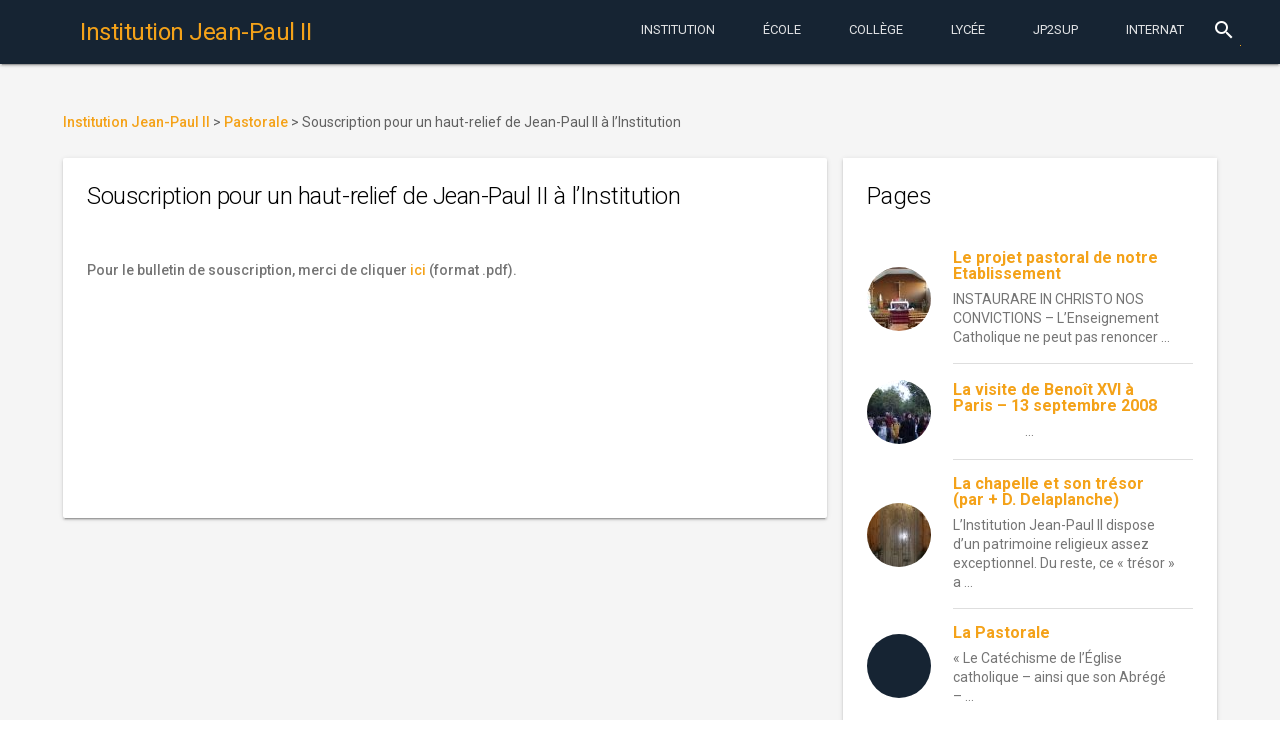

--- FILE ---
content_type: text/html; charset=UTF-8
request_url: https://www.institutionjeanpaul2.fr/pastorale/souscription-pour-un-haut-relief-de-jean-paul-ii-a-linstitution/
body_size: 13923
content:
<!DOCTYPE html>
<html lang="fr-FR"
	prefix="og: https://ogp.me/ns#"  class="no-js">
    <head>
        <meta charset="UTF-8">
        <meta http-equiv="X-UA-Compatible" content="IE=edge">
        <meta name="viewport" content="width=device-width, initial-scale=1.0, maximum-scale=1.0, user-scalable=0">
        <meta name="theme-color" content="#162433">
        <meta name="msapplication-navbutton-color" content="#162433">
        <meta name="apple-mobile-web-app-status-bar-style" content="#162433">
        <link rel="icon" href="/wp-content/themes/jp2mdl/img/favicon.ico" type="image/x-icon">
        <link rel="profile" href="http://gmpg.org/xfn/11">
                <link rel="stylesheet" href="//fonts.googleapis.com/css?family=Roboto:300,400,500,700" type="text/css">
        <link rel="stylesheet" href="//fonts.googleapis.com/icon?family=Material+Icons">
        <script defer src="//code.getmdl.io/1.1.3/material.min.js"></script>
        <script>(function(html){html.className = html.className.replace(/\bno-js\b/,'js')})(document.documentElement);</script>
<title>Souscription pour un haut-relief de Jean-Paul II à l’Institution | Institution Jean-Paul II</title>

		<!-- All in One SEO 4.1.1.2 -->
		<link rel="canonical" href="https://www.institutionjeanpaul2.fr/pastorale/souscription-pour-un-haut-relief-de-jean-paul-ii-a-linstitution/" />
		<meta property="og:site_name" content="Institution Jean-Paul II | Institution Catholique privée Jean-Paul II à Rouen. Maternelle-École-College-Lycée. Choisir la confiance." />
		<meta property="og:type" content="article" />
		<meta property="og:title" content="Souscription pour un haut-relief de Jean-Paul II à l’Institution | Institution Jean-Paul II" />
		<meta property="og:url" content="https://www.institutionjeanpaul2.fr/pastorale/souscription-pour-un-haut-relief-de-jean-paul-ii-a-linstitution/" />
		<meta property="article:published_time" content="2016-08-27T08:25:15Z" />
		<meta property="article:modified_time" content="2016-09-14T23:02:23Z" />
		<meta name="twitter:card" content="summary" />
		<meta name="twitter:domain" content="www.institutionjeanpaul2.fr" />
		<meta name="twitter:title" content="Souscription pour un haut-relief de Jean-Paul II à l’Institution | Institution Jean-Paul II" />
		<script type="application/ld+json" class="aioseo-schema">
			{"@context":"https:\/\/schema.org","@graph":[{"@type":"WebSite","@id":"https:\/\/www.institutionjeanpaul2.fr\/#website","url":"https:\/\/www.institutionjeanpaul2.fr\/","name":"Institution Jean-Paul II","description":"Institution Catholique priv\u00e9e Jean-Paul II \u00e0 Rouen. Maternelle-\u00c9cole-College-Lyc\u00e9e. Choisir la confiance.","publisher":{"@id":"https:\/\/www.institutionjeanpaul2.fr\/#organization"}},{"@type":"Organization","@id":"https:\/\/www.institutionjeanpaul2.fr\/#organization","name":"Institution Jean-Paul II","url":"https:\/\/www.institutionjeanpaul2.fr\/"},{"@type":"BreadcrumbList","@id":"https:\/\/www.institutionjeanpaul2.fr\/pastorale\/souscription-pour-un-haut-relief-de-jean-paul-ii-a-linstitution\/#breadcrumblist","itemListElement":[{"@type":"ListItem","@id":"https:\/\/www.institutionjeanpaul2.fr\/#listItem","position":"1","item":{"@id":"https:\/\/www.institutionjeanpaul2.fr\/#item","name":"Accueil","description":"Institution Catholique priv\u00e9e Jean-Paul II \u00e0 Rouen. Maternelle-\u00c9cole-College-Lyc\u00e9e. Choisir la confiance.","url":"https:\/\/www.institutionjeanpaul2.fr\/"},"nextItem":"https:\/\/www.institutionjeanpaul2.fr\/pastorale\/#listItem"},{"@type":"ListItem","@id":"https:\/\/www.institutionjeanpaul2.fr\/pastorale\/#listItem","position":"2","item":{"@id":"https:\/\/www.institutionjeanpaul2.fr\/pastorale\/#item","name":"Pastorale","url":"https:\/\/www.institutionjeanpaul2.fr\/pastorale\/"},"nextItem":"https:\/\/www.institutionjeanpaul2.fr\/pastorale\/souscription-pour-un-haut-relief-de-jean-paul-ii-a-linstitution\/#listItem","previousItem":"https:\/\/www.institutionjeanpaul2.fr\/#listItem"},{"@type":"ListItem","@id":"https:\/\/www.institutionjeanpaul2.fr\/pastorale\/souscription-pour-un-haut-relief-de-jean-paul-ii-a-linstitution\/#listItem","position":"3","item":{"@id":"https:\/\/www.institutionjeanpaul2.fr\/pastorale\/souscription-pour-un-haut-relief-de-jean-paul-ii-a-linstitution\/#item","name":"Souscription pour un haut-relief de Jean-Paul II \u00e0 l'Institution","url":"https:\/\/www.institutionjeanpaul2.fr\/pastorale\/souscription-pour-un-haut-relief-de-jean-paul-ii-a-linstitution\/"},"previousItem":"https:\/\/www.institutionjeanpaul2.fr\/pastorale\/#listItem"}]},{"@type":"WebPage","@id":"https:\/\/www.institutionjeanpaul2.fr\/pastorale\/souscription-pour-un-haut-relief-de-jean-paul-ii-a-linstitution\/#webpage","url":"https:\/\/www.institutionjeanpaul2.fr\/pastorale\/souscription-pour-un-haut-relief-de-jean-paul-ii-a-linstitution\/","name":"Souscription pour un haut-relief de Jean-Paul II \u00e0 l\u2019Institution | Institution Jean-Paul II","inLanguage":"fr-FR","isPartOf":{"@id":"https:\/\/www.institutionjeanpaul2.fr\/#website"},"breadcrumb":{"@id":"https:\/\/www.institutionjeanpaul2.fr\/pastorale\/souscription-pour-un-haut-relief-de-jean-paul-ii-a-linstitution\/#breadcrumblist"},"datePublished":"2016-08-27T08:25:15+02:00","dateModified":"2016-09-14T23:02:23+02:00"}]}
		</script>
		<!-- All in One SEO -->

<link rel='dns-prefetch' href='//fonts.googleapis.com' />
<link rel='dns-prefetch' href='//s.w.org' />
<link rel="alternate" type="application/rss+xml" title="Institution Jean-Paul II &raquo; Flux" href="https://www.institutionjeanpaul2.fr/feed/" />
<link rel="alternate" type="application/rss+xml" title="Institution Jean-Paul II &raquo; Flux des commentaires" href="https://www.institutionjeanpaul2.fr/comments/feed/" />
<link rel="alternate" type="text/calendar" title="Institution Jean-Paul II &raquo; Flux iCal" href="https://www.institutionjeanpaul2.fr/evenements/?ical=1" />
		<!-- This site uses the Google Analytics by ExactMetrics plugin v6.7.0 - Using Analytics tracking - https://www.exactmetrics.com/ -->
		<!-- Note: ExactMetrics is not currently configured on this site. The site owner needs to authenticate with Google Analytics in the ExactMetrics settings panel. -->
					<!-- No UA code set -->
				<!-- / Google Analytics by ExactMetrics -->
				<script type="text/javascript">
			window._wpemojiSettings = {"baseUrl":"https:\/\/s.w.org\/images\/core\/emoji\/13.0.1\/72x72\/","ext":".png","svgUrl":"https:\/\/s.w.org\/images\/core\/emoji\/13.0.1\/svg\/","svgExt":".svg","source":{"concatemoji":"https:\/\/www.institutionjeanpaul2.fr\/wp-includes\/js\/wp-emoji-release.min.js?ver=5.7.14"}};
			!function(e,a,t){var n,r,o,i=a.createElement("canvas"),p=i.getContext&&i.getContext("2d");function s(e,t){var a=String.fromCharCode;p.clearRect(0,0,i.width,i.height),p.fillText(a.apply(this,e),0,0);e=i.toDataURL();return p.clearRect(0,0,i.width,i.height),p.fillText(a.apply(this,t),0,0),e===i.toDataURL()}function c(e){var t=a.createElement("script");t.src=e,t.defer=t.type="text/javascript",a.getElementsByTagName("head")[0].appendChild(t)}for(o=Array("flag","emoji"),t.supports={everything:!0,everythingExceptFlag:!0},r=0;r<o.length;r++)t.supports[o[r]]=function(e){if(!p||!p.fillText)return!1;switch(p.textBaseline="top",p.font="600 32px Arial",e){case"flag":return s([127987,65039,8205,9895,65039],[127987,65039,8203,9895,65039])?!1:!s([55356,56826,55356,56819],[55356,56826,8203,55356,56819])&&!s([55356,57332,56128,56423,56128,56418,56128,56421,56128,56430,56128,56423,56128,56447],[55356,57332,8203,56128,56423,8203,56128,56418,8203,56128,56421,8203,56128,56430,8203,56128,56423,8203,56128,56447]);case"emoji":return!s([55357,56424,8205,55356,57212],[55357,56424,8203,55356,57212])}return!1}(o[r]),t.supports.everything=t.supports.everything&&t.supports[o[r]],"flag"!==o[r]&&(t.supports.everythingExceptFlag=t.supports.everythingExceptFlag&&t.supports[o[r]]);t.supports.everythingExceptFlag=t.supports.everythingExceptFlag&&!t.supports.flag,t.DOMReady=!1,t.readyCallback=function(){t.DOMReady=!0},t.supports.everything||(n=function(){t.readyCallback()},a.addEventListener?(a.addEventListener("DOMContentLoaded",n,!1),e.addEventListener("load",n,!1)):(e.attachEvent("onload",n),a.attachEvent("onreadystatechange",function(){"complete"===a.readyState&&t.readyCallback()})),(n=t.source||{}).concatemoji?c(n.concatemoji):n.wpemoji&&n.twemoji&&(c(n.twemoji),c(n.wpemoji)))}(window,document,window._wpemojiSettings);
		</script>
		<style type="text/css">
img.wp-smiley,
img.emoji {
	display: inline !important;
	border: none !important;
	box-shadow: none !important;
	height: 1em !important;
	width: 1em !important;
	margin: 0 .07em !important;
	vertical-align: -0.1em !important;
	background: none !important;
	padding: 0 !important;
}
</style>
	<link rel='stylesheet' id='wp-block-library-css'  href='https://www.institutionjeanpaul2.fr/wp-includes/css/dist/block-library/style.min.css?ver=5.7.14' type='text/css' media='all' />
<style id='wp-block-library-inline-css' type='text/css'>
.has-text-align-justify{text-align:justify;}
</style>
<link rel='stylesheet' id='wp-childpages-css'  href='https://www.institutionjeanpaul2.fr/wp-content/plugins/childpages/public/css/wp-childpages-public.css?ver=1.0.0' type='text/css' media='all' />
<link rel='stylesheet' id='wordpress-popular-posts-css-css'  href='https://www.institutionjeanpaul2.fr/wp-content/plugins/wordpress-popular-posts/public/css/wpp.css?ver=4.2.2' type='text/css' media='all' />
<link rel='stylesheet' id='twentysixteen-fonts-css'  href='https://fonts.googleapis.com/css?family=Merriweather%3A400%2C700%2C900%2C400italic%2C700italic%2C900italic%7CMontserrat%3A400%2C700%7CInconsolata%3A400&#038;subset=latin%2Clatin-ext' type='text/css' media='all' />
<link rel='stylesheet' id='genericons-css'  href='https://www.institutionjeanpaul2.fr/wp-content/plugins/jetpack/_inc/genericons/genericons/genericons.css?ver=3.1' type='text/css' media='all' />
<link rel='stylesheet' id='twentysixteen-style-css'  href='https://www.institutionjeanpaul2.fr/wp-content/themes/jp2mdl/style.css?ver=5.7.14' type='text/css' media='all' />
<!--[if lt IE 10]>
<link rel='stylesheet' id='twentysixteen-ie-css'  href='https://www.institutionjeanpaul2.fr/wp-content/themes/jp2mdl/css/ie.css?ver=20150930' type='text/css' media='all' />
<![endif]-->
<!--[if lt IE 9]>
<link rel='stylesheet' id='twentysixteen-ie8-css'  href='https://www.institutionjeanpaul2.fr/wp-content/themes/jp2mdl/css/ie8.css?ver=20151230' type='text/css' media='all' />
<![endif]-->
<!--[if lt IE 8]>
<link rel='stylesheet' id='twentysixteen-ie7-css'  href='https://www.institutionjeanpaul2.fr/wp-content/themes/jp2mdl/css/ie7.css?ver=20150930' type='text/css' media='all' />
<![endif]-->
<link rel='stylesheet' id='jetpack_css-css'  href='https://www.institutionjeanpaul2.fr/wp-content/plugins/jetpack/css/jetpack.css?ver=9.7.3' type='text/css' media='all' />
<script type='text/javascript' src='https://www.institutionjeanpaul2.fr/wp-includes/js/jquery/jquery.min.js?ver=3.5.1' id='jquery-core-js'></script>
<script type='text/javascript' src='https://www.institutionjeanpaul2.fr/wp-includes/js/jquery/jquery-migrate.min.js?ver=3.3.2' id='jquery-migrate-js'></script>
<script type='text/javascript' src='https://www.institutionjeanpaul2.fr/wp-content/plugins/childpages/public/js/wp-childpages-public.js?ver=1.0.0' id='wp-childpages-js'></script>
<script type='text/javascript' id='wpp-js-js-extra'>
/* <![CDATA[ */
var wpp_params = {"sampling_active":"0","sampling_rate":"100","ajax_url":"https:\/\/www.institutionjeanpaul2.fr\/wp-json\/wordpress-popular-posts\/v1\/popular-posts\/","ID":"3923","token":"d0ce5bf581","debug":""};
/* ]]> */
</script>
<script type='text/javascript' src='https://www.institutionjeanpaul2.fr/wp-content/plugins/wordpress-popular-posts/public/js/wpp-4.2.0.min.js?ver=4.2.2' id='wpp-js-js'></script>
<!--[if lt IE 9]>
<script type='text/javascript' src='https://www.institutionjeanpaul2.fr/wp-content/themes/jp2mdl/js/html5.js?ver=3.7.3' id='twentysixteen-html5-js'></script>
<![endif]-->
<link rel="https://api.w.org/" href="https://www.institutionjeanpaul2.fr/wp-json/" /><link rel="alternate" type="application/json" href="https://www.institutionjeanpaul2.fr/wp-json/wp/v2/pages/3923" /><link rel="EditURI" type="application/rsd+xml" title="RSD" href="https://www.institutionjeanpaul2.fr/xmlrpc.php?rsd" />
<link rel="wlwmanifest" type="application/wlwmanifest+xml" href="https://www.institutionjeanpaul2.fr/wp-includes/wlwmanifest.xml" /> 
<meta name="generator" content="WordPress 5.7.14" />
<link rel='shortlink' href='https://www.institutionjeanpaul2.fr/?p=3923' />
<link rel="alternate" type="application/json+oembed" href="https://www.institutionjeanpaul2.fr/wp-json/oembed/1.0/embed?url=https%3A%2F%2Fwww.institutionjeanpaul2.fr%2Fpastorale%2Fsouscription-pour-un-haut-relief-de-jean-paul-ii-a-linstitution%2F" />
<link rel="alternate" type="text/xml+oembed" href="https://www.institutionjeanpaul2.fr/wp-json/oembed/1.0/embed?url=https%3A%2F%2Fwww.institutionjeanpaul2.fr%2Fpastorale%2Fsouscription-pour-un-haut-relief-de-jean-paul-ii-a-linstitution%2F&#038;format=xml" />
<meta name="tec-api-version" content="v1"><meta name="tec-api-origin" content="https://www.institutionjeanpaul2.fr"><link rel="https://theeventscalendar.com/" href="https://www.institutionjeanpaul2.fr/wp-json/tribe/events/v1/" /><style type='text/css'>img#wpstats{display:none}</style>
		        <link rel="stylesheet" href="/wp-content/themes/jp2mdl/css/material.min.css" />
        <link rel="stylesheet" href="/wp-content/themes/jp2mdl/css/swiper.min.css" />
        <link rel="stylesheet" href="/wp-content/themes/jp2mdl/css/jp2mdl.css" />
    </head>
    <body class="page-template-default page page-id-3923 page-child parent-pageid-3906 tribe-no-js group-blog">
        <div class="mdl-layout mdl-js-layout mdl-layout--fixed-header mdl-color--grey-100 mdl-color-text--grey-700">
            <header id="header" role="banner" class="mdl-layout__header">
                <div class="mdl-layout__header-row">
                    <!-- Title -->
                    <span class="mdl-layout-title">
                        <a href="https://www.institutionjeanpaul2.fr/" rel="home">
                            <h1>Institution Jean-Paul II</h1>
                        </a>
                    </span>
                    <div class="mdl-layout-spacer"></div>
                    <nav class="mdl-navigation mdl-layout--large-screen-only">
                    <a class="mdl-navigation__link mdl-typography--text-uppercase menu-item menu-item-type-post_type menu-item-object-page" href="https://www.institutionjeanpaul2.fr/notre-projet-educatif/">Institution</a></li>
<a class="mdl-navigation__link mdl-typography--text-uppercase menu-item menu-item-type-post_type menu-item-object-page" href="https://www.institutionjeanpaul2.fr/maternelle-elementaire/">École</a></li>
<a class="mdl-navigation__link mdl-typography--text-uppercase menu-item menu-item-type-post_type menu-item-object-page" href="https://www.institutionjeanpaul2.fr/college/">Collège</a></li>
<a class="mdl-navigation__link mdl-typography--text-uppercase menu-item menu-item-type-post_type menu-item-object-page" href="https://www.institutionjeanpaul2.fr/lycee/">Lycée</a></li>
<a class="mdl-navigation__link mdl-typography--text-uppercase menu-item menu-item-type-post_type menu-item-object-page" href="https://www.institutionjeanpaul2.fr/jp2sup-bts-classes-preparatoires/">JP2Sup</a></li>
<a class="mdl-navigation__link mdl-typography--text-uppercase menu-item menu-item-type-post_type menu-item-object-page" href="https://www.institutionjeanpaul2.fr/internat/">Internat</a></li>
                    </nav>
                    <div class="mdl-textfield mdl-js-textfield mdl-textfield--expandable mdl-textfield--floating-label mdl-textfield--align-right mdl-layout--large-screen-only">
                        <form action="/">
                            <label class="mdl-button mdl-js-button mdl-button--icon" for="waterfall-exp">
                                <i class="material-icons">search</i>
                            </label>
                            <div class="mdl-textfield__expandable-holder">
                                <input class="mdl-textfield__input" type="text" name="s" id="waterfall-exp">
                            </div>
                        </form>
                    </div>
                </div>
            </header>
            <div class="mdl-layout__drawer">
                <span class="mdl-layout-title"><a href="https://www.institutionjeanpaul2.fr/" rel="home">Institution Jean-Paul II</a></span>
                <nav class="mdl-navigation">
                    <li id="menu-item-4230" class="menu-item menu-item-type-post_type menu-item-object-page menu-item-has-children menu-item-4230"><a href="https://www.institutionjeanpaul2.fr/notre-projet-educatif/">Institution<i class="material-icons">keyboard_arrow_left</i></a>
<ul class="sub-menu">
	<li id="menu-item-4313" class="menu-item menu-item-type-post_type menu-item-object-page menu-item-4313"><a href="https://www.institutionjeanpaul2.fr/inscriptions/">Inscriptions</a></li>
	<li id="menu-item-4314" class="menu-item menu-item-type-post_type menu-item-object-page menu-item-4314"><a href="https://www.institutionjeanpaul2.fr/a-qui-sadresser/">A qui s’adresser ?</a></li>
	<li id="menu-item-4321" class="menu-item menu-item-type-post_type menu-item-object-page menu-item-4321"><a href="https://www.institutionjeanpaul2.fr/restauration/">Restauration</a></li>
	<li id="menu-item-4322" class="menu-item menu-item-type-post_type menu-item-object-page menu-item-4322"><a href="https://www.institutionjeanpaul2.fr/menus-de-la-semaine/">Menus de la semaine</a></li>
	<li id="menu-item-4328" class="menu-item menu-item-type-post_type menu-item-object-page menu-item-4328"><a href="https://www.institutionjeanpaul2.fr/a-p-e-l/">A.P.E.L. Jean-Paul II</a></li>
	<li id="menu-item-4327" class="menu-item menu-item-type-post_type menu-item-object-page menu-item-4327"><a href="https://www.institutionjeanpaul2.fr/o-g-e-c/">O.G.E.C.</a></li>
	<li id="menu-item-4323" class="menu-item menu-item-type-post_type menu-item-object-page current-page-ancestor menu-item-4323"><a href="https://www.institutionjeanpaul2.fr/pastorale/">Pastorale</a></li>
	<li id="menu-item-4315" class="menu-item menu-item-type-post_type menu-item-object-page menu-item-4315"><a href="https://www.institutionjeanpaul2.fr/organigramme/">Professeurs et Membres du Personnel 2023-2024</a></li>
	<li id="menu-item-4316" class="menu-item menu-item-type-post_type menu-item-object-page menu-item-4316"><a href="https://www.institutionjeanpaul2.fr/espace-scolinfo/">Espace EcoleDirecte</a></li>
	<li id="menu-item-4317" class="menu-item menu-item-type-post_type menu-item-object-page menu-item-4317"><a href="https://www.institutionjeanpaul2.fr/calendrier/">Calendrier Général</a></li>
	<li id="menu-item-4318" class="menu-item menu-item-type-post_type menu-item-object-page menu-item-4318"><a href="https://www.institutionjeanpaul2.fr/espace-professeurs/">Espace Professeurs</a></li>
	<li id="menu-item-4319" class="menu-item menu-item-type-post_type menu-item-object-page menu-item-4319"><a href="https://www.institutionjeanpaul2.fr/espace-tice/">Espace TICE</a></li>
	<li id="menu-item-4320" class="menu-item menu-item-type-post_type menu-item-object-page menu-item-4320"><a href="https://www.institutionjeanpaul2.fr/tutoriels/">Tutoriels</a></li>
	<li id="menu-item-4324" class="menu-item menu-item-type-post_type menu-item-object-page menu-item-4324"><a href="https://www.institutionjeanpaul2.fr/ouverture-a-linternational/">Ouverture à l’International</a></li>
	<li id="menu-item-4325" class="menu-item menu-item-type-post_type menu-item-object-page menu-item-4325"><a href="https://www.institutionjeanpaul2.fr/lechiquier-de-jean-paul-ii/">L’Echiquier de Jean-Paul II</a></li>
	<li id="menu-item-4329" class="menu-item menu-item-type-post_type menu-item-object-page menu-item-4329"><a href="https://www.institutionjeanpaul2.fr/anciens-eleves-de-jp2/">Anciens élèves de JP2</a></li>
	<li id="menu-item-4330" class="menu-item menu-item-type-post_type menu-item-object-page menu-item-4330"><a href="https://www.institutionjeanpaul2.fr/anciens-eleves-de-jl/">Anciens élèves de JL</a></li>
</ul>
</li>
<li id="menu-item-4231" class="menu-item menu-item-type-post_type menu-item-object-page menu-item-has-children menu-item-4231"><a href="https://www.institutionjeanpaul2.fr/maternelle-elementaire/">École<i class="material-icons">keyboard_arrow_left</i></a>
<ul class="sub-menu">
	<li id="menu-item-4236" class="menu-item menu-item-type-post_type menu-item-object-page menu-item-4236"><a href="https://www.institutionjeanpaul2.fr/maternelle-elementaire/reglement-interieur-de-lecole/">Règlement Intérieur de l’Ecole</a></li>
	<li id="menu-item-4239" class="menu-item menu-item-type-post_type menu-item-object-page menu-item-4239"><a href="https://www.institutionjeanpaul2.fr/maternelle-elementaire/de-la-maternelle-a-la-sixieme-du-bcd-au-cdi/">De la Maternelle à la Sixième : de la BCD au CDI !</a></li>
	<li id="menu-item-4238" class="menu-item menu-item-type-post_type menu-item-object-page menu-item-4238"><a href="https://www.institutionjeanpaul2.fr/maternelle-elementaire/la-tutelle-des-soeurs-du-sacre-coeur-de-jesus-de-saint-aubin-les-elbeuf/">La Tutelle des Soeurs du Sacré-Coeur de Jésus de Saint-Aubin-lès-Elbeuf</a></li>
	<li id="menu-item-4237" class="menu-item menu-item-type-post_type menu-item-object-page menu-item-4237"><a href="https://www.institutionjeanpaul2.fr/maternelle-elementaire/inauguration-de-lespace-mere-saint-joseph-21-sept-2010/">Inauguration de l’Espace Mère Saint-Joseph 21 sept. 2010</a></li>
</ul>
</li>
<li id="menu-item-4232" class="menu-item menu-item-type-post_type menu-item-object-page menu-item-has-children menu-item-4232"><a href="https://www.institutionjeanpaul2.fr/college/">Collège<i class="material-icons">keyboard_arrow_left</i></a>
<ul class="sub-menu">
	<li id="menu-item-4290" class="menu-item menu-item-type-post_type menu-item-object-page menu-item-4290"><a href="https://www.institutionjeanpaul2.fr/college/liste-des-fournitures-scolaires-pour-septembre-2016/">Liste des FOURNITURES SCOLAIRES pour septembre 2025</a></li>
	<li id="menu-item-4291" class="menu-item menu-item-type-post_type menu-item-object-page menu-item-4291"><a href="https://www.institutionjeanpaul2.fr/college/le-c-d-i-de-linstitution/">Le C.D.I. de l’Institution</a></li>
	<li id="menu-item-4294" class="menu-item menu-item-type-post_type menu-item-object-page menu-item-4294"><a href="https://www.institutionjeanpaul2.fr/college/la-classe-de-neige-en-quatrieme/">La Classe de Neige 2026 en Quatrième</a></li>
	<li id="menu-item-4295" class="menu-item menu-item-type-post_type menu-item-object-page menu-item-4295"><a href="https://www.institutionjeanpaul2.fr/college/apres-la-troisieme-le-diaporama-en-ligne/">Après la Troisième : le DIAPORAMA en ligne</a></li>
	<li id="menu-item-4297" class="menu-item menu-item-type-post_type menu-item-object-page menu-item-4297"><a href="https://www.institutionjeanpaul2.fr/college/livret-de-stage-eleves-de-troisieme/">Livret de Stage – Elèves de Troisième</a></li>
	<li id="menu-item-4296" class="menu-item menu-item-type-post_type menu-item-object-page menu-item-4296"><a href="https://www.institutionjeanpaul2.fr/college/les-resultats-au-brevet-des-colleges/">Les Résultats au Brevet des Collèges, DNB Pro et CFG</a></li>
	<li id="menu-item-4298" class="menu-item menu-item-type-post_type menu-item-object-page menu-item-4298"><a href="https://www.institutionjeanpaul2.fr/college/simulation-individuelle-pour-lobtention-du-dnb/">Simulation individuelle pour l&rsquo;obtention du DNB</a></li>
	<li id="menu-item-4299" class="menu-item menu-item-type-post_type menu-item-object-page menu-item-4299"><a href="https://www.institutionjeanpaul2.fr/college/la-classe-de-sixieme/">La classe de SIXIEME</a></li>
	<li id="menu-item-4300" class="menu-item menu-item-type-post_type menu-item-object-page menu-item-4300"><a href="https://www.institutionjeanpaul2.fr/college/les-mardis-des-sixiemes/">Les Mardis des Sixièmes</a></li>
	<li id="menu-item-4301" class="menu-item menu-item-type-post_type menu-item-object-page menu-item-4301"><a href="https://www.institutionjeanpaul2.fr/college/la-classe-de-cinquieme/">La classe de CINQUIEME</a></li>
	<li id="menu-item-4303" class="menu-item menu-item-type-post_type menu-item-object-page menu-item-4303"><a href="https://www.institutionjeanpaul2.fr/college/la-classe-de-quatrieme/">La classe de QUATRIEME</a></li>
	<li id="menu-item-4302" class="menu-item menu-item-type-post_type menu-item-object-page menu-item-4302"><a href="https://www.institutionjeanpaul2.fr/college/la-classe-de-troisieme/">La classe de TROISIEME</a></li>
	<li id="menu-item-4304" class="menu-item menu-item-type-post_type menu-item-object-page menu-item-4304"><a href="https://www.institutionjeanpaul2.fr/college/la-segpa/">La SEGPA</a></li>
	<li id="menu-item-4305" class="menu-item menu-item-type-post_type menu-item-object-page menu-item-4305"><a href="https://www.institutionjeanpaul2.fr/college/certificat-medical-daptitude-partielle-ou-dinaptitude-totale-a-la-pratique-de-leps/">Certificat médical d’aptitude partielle ou d’inaptitude totale à la pratique de l’EPS</a></li>
	<li id="menu-item-4306" class="menu-item menu-item-type-post_type menu-item-object-page menu-item-4306"><a href="https://www.institutionjeanpaul2.fr/college/reglement-interieur-du-college/">Règlement Intérieur du COLLEGE</a></li>
	<li id="menu-item-4307" class="menu-item menu-item-type-post_type menu-item-object-page menu-item-4307"><a href="https://www.institutionjeanpaul2.fr/college/le-secourisme-en-troisieme/">Le Secourisme en Troisième</a></li>
	<li id="menu-item-4309" class="menu-item menu-item-type-post_type menu-item-object-page menu-item-4309"><a href="https://www.institutionjeanpaul2.fr/college/lassociation-sportive/">L’Association Sportive</a></li>
	<li id="menu-item-4310" class="menu-item menu-item-type-post_type menu-item-object-page menu-item-4310"><a href="https://www.institutionjeanpaul2.fr/college/lespace-sixiemes/">L’Espace Sixièmes</a></li>
	<li id="menu-item-4311" class="menu-item menu-item-type-post_type menu-item-object-page menu-item-4311"><a href="https://www.institutionjeanpaul2.fr/college/les-e-i-p-enfants-intellectuellement-precoces/">Les E.I.P. (Enfants Intellectuellement Précoces)</a></li>
	<li id="menu-item-4312" class="menu-item menu-item-type-post_type menu-item-object-page menu-item-4312"><a href="https://www.institutionjeanpaul2.fr/college/concours-de-la-resistance-et-de-la-deportation/">Concours de la Résistance et de la Déportation</a></li>
</ul>
</li>
<li id="menu-item-4233" class="menu-item menu-item-type-post_type menu-item-object-page menu-item-has-children menu-item-4233"><a href="https://www.institutionjeanpaul2.fr/lycee/">Lycée<i class="material-icons">keyboard_arrow_left</i></a>
<ul class="sub-menu">
	<li id="menu-item-4259" class="menu-item menu-item-type-post_type menu-item-object-page menu-item-4259"><a href="https://www.institutionjeanpaul2.fr/lycee/resultats-au-baccalaureat/">Résultats au Baccalauréat</a></li>
	<li id="menu-item-11165" class="menu-item menu-item-type-post_type menu-item-object-page menu-item-11165"><a href="https://www.institutionjeanpaul2.fr/lycee/liste-des-manuels-au-lycee-rentree-sept-2016/">Liste des MANUELS au Lycée – Rentrée sept. 2018</a></li>
	<li id="menu-item-4261" class="menu-item menu-item-type-post_type menu-item-object-page menu-item-4261"><a href="https://www.institutionjeanpaul2.fr/lycee/apres-la-classe-de-seconde/">Après la Classe de Seconde</a></li>
	<li id="menu-item-4267" class="menu-item menu-item-type-post_type menu-item-object-page menu-item-4267"><a href="https://www.institutionjeanpaul2.fr/lycee/portail-post-bac-procedure-apb-2015/">Portail Post-Bac (Procédure Parcoursup) 2026</a></li>
	<li id="menu-item-4272" class="menu-item menu-item-type-post_type menu-item-object-page menu-item-4272"><a href="https://www.institutionjeanpaul2.fr/lycee/organisation-de-lepreuve-eps-au-bac/">Organisation de l’épreuve EPS au Bac</a></li>
	<li id="menu-item-4262" class="menu-item menu-item-type-post_type menu-item-object-page menu-item-4262"><a href="https://www.institutionjeanpaul2.fr/lycee/la-classe-de-seconde/">La classe de SECONDE</a></li>
	<li id="menu-item-4273" class="menu-item menu-item-type-post_type menu-item-object-page menu-item-4273"><a href="https://www.institutionjeanpaul2.fr/lycee/les-enseignements-dexploration-en-seconde/">Les enseignements d&rsquo;exploration en Seconde</a></li>
	<li id="menu-item-4264" class="menu-item menu-item-type-post_type menu-item-object-page menu-item-4264"><a href="https://www.institutionjeanpaul2.fr/lycee/la-classe-de-premiere/">La classe de PREMIERE</a></li>
	<li id="menu-item-4274" class="menu-item menu-item-type-post_type menu-item-object-page menu-item-4274"><a href="https://www.institutionjeanpaul2.fr/lycee/la-section-stmg/">La filière STMG</a></li>
	<li id="menu-item-4265" class="menu-item menu-item-type-post_type menu-item-object-page menu-item-4265"><a href="https://www.institutionjeanpaul2.fr/lycee/la-classe-de-terminale/">La classe de TERMINALE</a></li>
	<li id="menu-item-4275" class="menu-item menu-item-type-post_type menu-item-object-page menu-item-4275"><a href="https://www.institutionjeanpaul2.fr/lycee/certificat-medical-daptitude-partielle-ou-dinaptitude-totale-a-la-pratique-de-leps/">Certificat médical d’aptitude partielle ou d’inaptitude totale à la pratique de l’EPS</a></li>
	<li id="menu-item-4277" class="menu-item menu-item-type-post_type menu-item-object-page menu-item-4277"><a href="https://www.institutionjeanpaul2.fr/lycee/reglement-interieur-du-lycee/">Règlement Intérieur du LYCEE</a></li>
	<li id="menu-item-4263" class="menu-item menu-item-type-post_type menu-item-object-page menu-item-4263"><a href="https://www.institutionjeanpaul2.fr/lycee/le-tutorat-en-seconde/">Le TUTORAT en Seconde</a></li>
	<li id="menu-item-4279" class="menu-item menu-item-type-post_type menu-item-object-page menu-item-4279"><a href="https://www.institutionjeanpaul2.fr/lycee/le-c-d-i-de-linstitution/">Le C.D.I. de l’Institution</a></li>
	<li id="menu-item-4281" class="menu-item menu-item-type-post_type menu-item-object-page menu-item-4281"><a href="https://www.institutionjeanpaul2.fr/lycee/lassociation-sportive/">L’Association Sportive</a></li>
	<li id="menu-item-4282" class="menu-item menu-item-type-post_type menu-item-object-page menu-item-4282"><a href="https://www.institutionjeanpaul2.fr/lycee/les-oraux-des-eaf-en-premiere/">Les oraux des EAF en Première</a></li>
	<li id="menu-item-4283" class="menu-item menu-item-type-post_type menu-item-object-page menu-item-4283"><a href="https://www.institutionjeanpaul2.fr/lycee/les-ecrits-des-eaf-en-premiere/">Les écrits des EAF en Première</a></li>
	<li id="menu-item-4285" class="menu-item menu-item-type-post_type menu-item-object-page menu-item-4285"><a href="https://www.institutionjeanpaul2.fr/lycee/le-forum-post-bac-pour-les-terminales/">Le Forum Post-Bac pour les Terminales et les Premières</a></li>
	<li id="menu-item-4286" class="menu-item menu-item-type-post_type menu-item-object-page menu-item-4286"><a href="https://www.institutionjeanpaul2.fr/lycee/loption-histoire-des-arts-h-d-a/">L’Option Histoire des Arts (H.D.A.)</a></li>
	<li id="menu-item-4287" class="menu-item menu-item-type-post_type menu-item-object-page menu-item-4287"><a href="https://www.institutionjeanpaul2.fr/lycee/les-laboratoires-de-linstitution/">Les Laboratoires de l’Institution</a></li>
	<li id="menu-item-4288" class="menu-item menu-item-type-post_type menu-item-object-page menu-item-4288"><a href="https://www.institutionjeanpaul2.fr/lycee/le-stage-en-entreprise-en-classe-de-premiere/">Le stage en entreprise, en classe de Première</a></li>
	<li id="menu-item-4289" class="menu-item menu-item-type-post_type menu-item-object-page menu-item-4289"><a href="https://www.institutionjeanpaul2.fr/lycee/le-championnat-de-voile/">Le Championnat de Voile</a></li>
</ul>
</li>
<li id="menu-item-4234" class="menu-item menu-item-type-post_type menu-item-object-page menu-item-has-children menu-item-4234"><a href="https://www.institutionjeanpaul2.fr/jp2sup-bts-classes-preparatoires/">JP2Sup<i class="material-icons">keyboard_arrow_left</i></a>
<ul class="sub-menu">
	<li id="menu-item-17337" class="menu-item menu-item-type-post_type menu-item-object-page menu-item-17337"><a href="https://www.institutionjeanpaul2.fr/jp2sup-bts-classes-preparatoires/portes-ouvertes-jp2sup/">Portes ouvertes JP2Sup</a></li>
	<li id="menu-item-16419" class="menu-item menu-item-type-post_type menu-item-object-page menu-item-16419"><a href="https://www.institutionjeanpaul2.fr/jp2sup-bts-classes-preparatoires/prepa-acces-sante/">Prépa V.I.SA’Sup (Véto-Ingé-SAnté) – Bac 0</a></li>
	<li id="menu-item-28846" class="menu-item menu-item-type-post_type menu-item-object-page menu-item-28846"><a href="https://www.institutionjeanpaul2.fr/jp2sup-bts-classes-preparatoires/bachelor-gapi/">Gestionnaire de Parcs Immobiliers (GPI) – Bac+3</a></li>
	<li id="menu-item-28847" class="menu-item menu-item-type-post_type menu-item-object-page menu-item-28847"><a href="https://www.institutionjeanpaul2.fr/jp2sup-bts-classes-preparatoires/mastere/">Manager des Actifs et Patrimoines Immobiliers (MAPI) – Bac+5</a></li>
	<li id="menu-item-4247" class="menu-item menu-item-type-post_type menu-item-object-page menu-item-4247"><a href="https://www.institutionjeanpaul2.fr/jp2sup-bts-classes-preparatoires/preparation-aux-cursus-scientifiques-mise-a-niveau-pcs/">Préparation aux Cursus Scientifiques (Mise à Niveau) – PCS</a></li>
	<li id="menu-item-4254" class="menu-item menu-item-type-post_type menu-item-object-page menu-item-4254"><a href="https://www.institutionjeanpaul2.fr/jp2sup-bts-classes-preparatoires/prepa-sciences-po-bac-0/">Prépa Sciences Po Bac 0</a></li>
	<li id="menu-item-4248" class="menu-item menu-item-type-post_type menu-item-object-page menu-item-4248"><a href="https://www.institutionjeanpaul2.fr/jp2sup-bts-classes-preparatoires/b-t-s-professions-immobilieres-en-formation-initiale/">B.T.S. Professions Immobilières en voie scolaire</a></li>
	<li id="menu-item-16507" class="menu-item menu-item-type-post_type menu-item-object-page menu-item-16507"><a href="https://www.institutionjeanpaul2.fr/jp2sup-bts-classes-preparatoires/b-t-s-professions-immobilieres-en-apprentissage/">B.T.S. Professions Immobilières en Apprentissage</a></li>
	<li id="menu-item-4253" class="menu-item menu-item-type-post_type menu-item-object-page menu-item-4253"><a href="https://www.institutionjeanpaul2.fr/jp2sup-bts-classes-preparatoires/les-resultats-de-nos-etudiants/">Les résultats 2025 de nos étudiants</a></li>
	<li id="menu-item-4246" class="menu-item menu-item-type-post_type menu-item-object-page menu-item-4246"><a href="https://www.institutionjeanpaul2.fr/inscriptions/les-inscriptions-dans-les-classes-post-bac-de-jp2sup/">Les inscriptions dans les classes post-bac de JP2Sup</a></li>
	<li id="menu-item-4258" class="menu-item menu-item-type-post_type menu-item-object-page menu-item-4258"><a href="https://www.institutionjeanpaul2.fr/jp2sup-bts-classes-preparatoires/reglement-interieur-du-post-bac/">Règlement Intérieur du Post-Bac</a></li>
	<li id="menu-item-16506" class="menu-item menu-item-type-post_type menu-item-object-page menu-item-16506"><a href="https://www.institutionjeanpaul2.fr/jp2sup-bts-classes-preparatoires/le-temoignage-dun-ancien-eleve/">Salons, Forums et Portes Ouvertes</a></li>
	<li id="menu-item-6403" class="menu-item menu-item-type-custom menu-item-object-custom menu-item-6403"><a target="_blank" rel="noopener" href="http://0763406p.esidoc.fr/">C.D.I. du Post-Bac</a></li>
</ul>
</li>
<li id="menu-item-4235" class="menu-item menu-item-type-post_type menu-item-object-page menu-item-has-children menu-item-4235"><a href="https://www.institutionjeanpaul2.fr/internat/">Internat<i class="material-icons">keyboard_arrow_left</i></a>
<ul class="sub-menu">
	<li id="menu-item-4241" class="menu-item menu-item-type-post_type menu-item-object-page menu-item-4241"><a href="https://www.institutionjeanpaul2.fr/internat/reglement-de-linternat-college/">Règlement de l’Internat Collège</a></li>
	<li id="menu-item-4242" class="menu-item menu-item-type-post_type menu-item-object-page menu-item-4242"><a href="https://www.institutionjeanpaul2.fr/internat/reglement-de-linternat-lycee/">Règlement de l’Internat Lycée</a></li>
	<li id="menu-item-4243" class="menu-item menu-item-type-post_type menu-item-object-page menu-item-4243"><a href="https://www.institutionjeanpaul2.fr/internat/activites-sportives-et-culturelles-de-linternat/">Activités sportives et culturelles de l’Internat</a></li>
</ul>
</li>
<li id="menu-item-4332" class="menu-item menu-item-type-custom menu-item-object-custom menu-item-has-children menu-item-4332"><a href="#">Histoire<i class="material-icons">keyboard_arrow_left</i></a>
<ul class="sub-menu">
	<li id="menu-item-4326" class="menu-item menu-item-type-post_type menu-item-object-page menu-item-4326"><a href="https://www.institutionjeanpaul2.fr/naissance-de-linstitution-jean-paul-ii/">Naissance de l’Institution Jean-Paul II</a></li>
	<li id="menu-item-4331" class="menu-item menu-item-type-post_type menu-item-object-page menu-item-4331"><a href="https://www.institutionjeanpaul2.fr/histoire-de-join-lambert/">Histoire de Join-Lambert</a></li>
	<li id="menu-item-6375" class="menu-item menu-item-type-post_type menu-item-object-page menu-item-6375"><a href="https://www.institutionjeanpaul2.fr/beatification-de-jean-paul-ii-nous-y-etions/">Béatification de Jean-Paul II</a></li>
</ul>
</li>
                </nav>
                <a href="#"></a>
            </div>
            <main class="mdl-layout__content" role="main">
                <div class="page-content">
                                            <section class="section--center mdl-grid">
                            <div class="breadcrumbs mdl-cell mdl-cell--12-col" typeof="BreadcrumbList" vocab="http://schema.org/">
                                                                    <!-- Breadcrumb NavXT 6.6.0 -->
<span property="itemListElement" typeof="ListItem"><a property="item" typeof="WebPage" title="Go to Institution Jean-Paul II." href="https://www.institutionjeanpaul2.fr" class="home" ><span property="name">Institution Jean-Paul II</span></a><meta property="position" content="1"></span> &gt; <span property="itemListElement" typeof="ListItem"><a property="item" typeof="WebPage" title="Go to Pastorale." href="https://www.institutionjeanpaul2.fr/pastorale/" class="post post-page" ><span property="name">Pastorale</span></a><meta property="position" content="2"></span> &gt; <span property="itemListElement" typeof="ListItem"><span property="name" class="post post-page current-item">Souscription pour un haut-relief de Jean-Paul II à l&rsquo;Institution</span><meta property="url" content="https://www.institutionjeanpaul2.fr/pastorale/souscription-pour-un-haut-relief-de-jean-paul-ii-a-linstitution/"><meta property="position" content="3"></span>                                                            </div>
                        </section>
                    
<section class="content section--center mdl-grid mdl-grid--no-spacing">
    <div class="site-main mdl-cell mdl-cell--12-col mdl-cell--8-col-desktop">
                    <article id="post-3923"  class="mdl-card mdl-cell mdl-cell--12-col mdl-shadow--2dp">
    <header class="mdl-card__title">
        <h1 class="mdl-cell mdl-cell--12-col mdl-card__title-text">Souscription pour un haut-relief de Jean-Paul II à l&rsquo;Institution</h1>    </header>
    <div class="entry-content mdl-cell mdl-cell--12-col mdl-card__supporting-text no-padding">
        <p><span><span><span><strong>Pour le bulletin de souscription, merci de cliquer <a href="/pdf/Souscription site.pdf">ici</a> (format .pdf).</strong></span></span></span></p>
    </div>
    </article>            </div>
    
    <aside id="secondary"  class="sidebar widget-area mdl-cell mdl-cell--12-col mdl-cell--4-col-desktop" role="complementary">
                        <section class="widget mdl-cell mdl-cell--12-col mdl-shadow--2dp mdl-color--white tribe-events-list-widget">
                    <header class="mdl-card__title">
                        <h4 class="mdl-cell mdl-cell--12-col mdl-card__title-text">Pages</h4>                    </header>
                    <div class="mdl-grid ">
    	                
            <div class="section__circle-container mdl-cell mdl-cell--3-col mdl-cell--1-col-phone">
                <a href="https://www.institutionjeanpaul2.fr/pastorale/le-projet-pastoral-de-notre-etablissement/" class="section__circle-container__circle mdl-color--primary" rel="bookmark">
                    <img width="64" height="64" src="https://www.institutionjeanpaul2.fr/wp-content/uploads/2016/08/le-projet-pastoral-de-notre-etablissement-64x64.jpg" class="attachment-thumbnail size-thumbnail wp-post-image" alt="" loading="lazy" srcset="https://www.institutionjeanpaul2.fr/wp-content/uploads/2016/08/le-projet-pastoral-de-notre-etablissement-64x64.jpg 64w, https://www.institutionjeanpaul2.fr/wp-content/uploads/2016/08/le-projet-pastoral-de-notre-etablissement-45x45.jpg 45w" sizes="(max-width: 64px) 85vw, 64px" />
                </a>
            </div>
            <div class="section__text mdl-cell mdl-cell--9-col mdl-cell--3-col-phone">
                <a href="https://www.institutionjeanpaul2.fr/pastorale/le-projet-pastoral-de-notre-etablissement/" class="mdl-cell--12-col" rel="bookmark">
                    <h2>Le projet pastoral de notre Etablissement</h2>
                    <p>INSTAURARE IN CHRISTO NOS CONVICTIONS &#8211; L&rsquo;Enseignement Catholique ne peut pas renoncer ...</p>
                </a>
            </div>
        
            <div class="section__circle-container mdl-cell mdl-cell--3-col mdl-cell--1-col-phone">
                <a href="https://www.institutionjeanpaul2.fr/pastorale/la-visite-de-benoit-xvi-a-paris-13-septembre-2008/" class="section__circle-container__circle mdl-color--primary" rel="bookmark">
                    <img width="64" height="64" src="https://www.institutionjeanpaul2.fr/wp-content/uploads/2016/08/la-visite-de-benoit-xvi-a-paris-13-septembre-2008-64x64.jpg" class="attachment-thumbnail size-thumbnail wp-post-image" alt="" loading="lazy" srcset="https://www.institutionjeanpaul2.fr/wp-content/uploads/2016/08/la-visite-de-benoit-xvi-a-paris-13-septembre-2008-64x64.jpg 64w, https://www.institutionjeanpaul2.fr/wp-content/uploads/2016/08/la-visite-de-benoit-xvi-a-paris-13-septembre-2008-45x45.jpg 45w" sizes="(max-width: 64px) 85vw, 64px" />
                </a>
            </div>
            <div class="section__text mdl-cell mdl-cell--9-col mdl-cell--3-col-phone">
                <a href="https://www.institutionjeanpaul2.fr/pastorale/la-visite-de-benoit-xvi-a-paris-13-septembre-2008/" class="mdl-cell--12-col" rel="bookmark">
                    <h2>La visite de Benoît XVI à Paris &#8211; 13 septembre 2008</h2>
                    <p>&nbsp; &nbsp; &nbsp; &nbsp; &nbsp; &nbsp; &nbsp; &nbsp; &nbsp; &nbsp; &nbsp; &nbsp; ...</p>
                </a>
            </div>
        
            <div class="section__circle-container mdl-cell mdl-cell--3-col mdl-cell--1-col-phone">
                <a href="https://www.institutionjeanpaul2.fr/pastorale/la-chapelle-et-son-tresor-par-d-delaplanche/" class="section__circle-container__circle mdl-color--primary" rel="bookmark">
                    <img width="64" height="64" src="https://www.institutionjeanpaul2.fr/wp-content/uploads/2016/08/la-chapelle-et-son-trsor-par-d-delaplanche-64x64.jpg" class="attachment-thumbnail size-thumbnail wp-post-image" alt="" loading="lazy" srcset="https://www.institutionjeanpaul2.fr/wp-content/uploads/2016/08/la-chapelle-et-son-trsor-par-d-delaplanche-64x64.jpg 64w, https://www.institutionjeanpaul2.fr/wp-content/uploads/2016/08/la-chapelle-et-son-trsor-par-d-delaplanche-45x45.jpg 45w" sizes="(max-width: 64px) 85vw, 64px" />
                </a>
            </div>
            <div class="section__text mdl-cell mdl-cell--9-col mdl-cell--3-col-phone">
                <a href="https://www.institutionjeanpaul2.fr/pastorale/la-chapelle-et-son-tresor-par-d-delaplanche/" class="mdl-cell--12-col" rel="bookmark">
                    <h2>La chapelle et son trésor (par + D. Delaplanche)</h2>
                    <p>L&rsquo;Institution&nbsp;Jean-Paul II&nbsp;dispose d&rsquo;un patrimoine religieux assez exceptionnel. Du reste, ce « tr&eacute;sor » a ...</p>
                </a>
            </div>
        
            <div class="section__circle-container mdl-cell mdl-cell--3-col mdl-cell--1-col-phone">
                <a href="https://www.institutionjeanpaul2.fr/pastorale/la-pastorale/" class="section__circle-container__circle mdl-color--primary" rel="bookmark">
                    
                </a>
            </div>
            <div class="section__text mdl-cell mdl-cell--9-col mdl-cell--3-col-phone">
                <a href="https://www.institutionjeanpaul2.fr/pastorale/la-pastorale/" class="mdl-cell--12-col" rel="bookmark">
                    <h2>La Pastorale</h2>
                    <p>« Le Catéchisme de l&rsquo;Église catholique – ainsi que son Abrégé – ...</p>
                </a>
            </div>
        
            <div class="section__circle-container mdl-cell mdl-cell--3-col mdl-cell--1-col-phone">
                <a href="https://www.institutionjeanpaul2.fr/pastorale/la-preparation-au-bapteme/" class="section__circle-container__circle mdl-color--primary" rel="bookmark">
                    <img width="64" height="64" src="https://www.institutionjeanpaul2.fr/wp-content/uploads/2016/08/la-preparation-au-bapteme-64x64.jpg" class="attachment-thumbnail size-thumbnail wp-post-image" alt="" loading="lazy" srcset="https://www.institutionjeanpaul2.fr/wp-content/uploads/2016/08/la-preparation-au-bapteme-64x64.jpg 64w, https://www.institutionjeanpaul2.fr/wp-content/uploads/2016/08/la-preparation-au-bapteme-45x45.jpg 45w" sizes="(max-width: 64px) 85vw, 64px" />
                </a>
            </div>
            <div class="section__text mdl-cell mdl-cell--9-col mdl-cell--3-col-phone">
                <a href="https://www.institutionjeanpaul2.fr/pastorale/la-preparation-au-bapteme/" class="mdl-cell--12-col" rel="bookmark">
                    <h2>La préparation au Baptême</h2>
                    <p>Il n&rsquo;y a pas d&rsquo;&acirc;ge pour &ecirc;tre baptis&eacute; :&nbsp;7 jours,&nbsp;7 mois,&nbsp;7 ans ...</p>
                </a>
            </div>
        
            <div class="section__circle-container mdl-cell mdl-cell--3-col mdl-cell--1-col-phone">
                <a href="https://www.institutionjeanpaul2.fr/pastorale/la-preparation-a-la-confirmation/" class="section__circle-container__circle mdl-color--primary" rel="bookmark">
                    <img width="64" height="64" src="https://www.institutionjeanpaul2.fr/wp-content/uploads/2016/08/la-preparation-a-la-confirmation-64x64.jpg" class="attachment-thumbnail size-thumbnail wp-post-image" alt="" loading="lazy" srcset="https://www.institutionjeanpaul2.fr/wp-content/uploads/2016/08/la-preparation-a-la-confirmation-64x64.jpg 64w, https://www.institutionjeanpaul2.fr/wp-content/uploads/2016/08/la-preparation-a-la-confirmation-45x45.jpg 45w" sizes="(max-width: 64px) 85vw, 64px" />
                </a>
            </div>
            <div class="section__text mdl-cell mdl-cell--9-col mdl-cell--3-col-phone">
                <a href="https://www.institutionjeanpaul2.fr/pastorale/la-preparation-a-la-confirmation/" class="mdl-cell--12-col" rel="bookmark">
                    <h2>La préparation à la Confirmation</h2>
                    <p>&nbsp; La Confirmation &nbsp; « La Confirmation accomplit le don du Bapt&ecirc;me. C&rsquo;est ...</p>
                </a>
            </div>
        
            <div class="section__circle-container mdl-cell mdl-cell--3-col mdl-cell--1-col-phone">
                <a href="https://www.institutionjeanpaul2.fr/pastorale/la-profession-de-foi/" class="section__circle-container__circle mdl-color--primary" rel="bookmark">
                    
                </a>
            </div>
            <div class="section__text mdl-cell mdl-cell--9-col mdl-cell--3-col-phone">
                <a href="https://www.institutionjeanpaul2.fr/pastorale/la-profession-de-foi/" class="mdl-cell--12-col" rel="bookmark">
                    <h2>La Profession de Foi</h2>
                    <p></p>
                </a>
            </div>
        
            <div class="section__circle-container mdl-cell mdl-cell--3-col mdl-cell--1-col-phone">
                <a href="https://www.institutionjeanpaul2.fr/pastorale/discours-de-jean-paul-ii-aux-enseignants/" class="section__circle-container__circle mdl-color--primary" rel="bookmark">
                    <img width="64" height="64" src="https://www.institutionjeanpaul2.fr/wp-content/uploads/2016/08/discours-de-jean-paul-ii-aux-enseignants-64x64.jpg" class="attachment-thumbnail size-thumbnail wp-post-image" alt="" loading="lazy" srcset="https://www.institutionjeanpaul2.fr/wp-content/uploads/2016/08/discours-de-jean-paul-ii-aux-enseignants-64x64.jpg 64w, https://www.institutionjeanpaul2.fr/wp-content/uploads/2016/08/discours-de-jean-paul-ii-aux-enseignants-45x45.jpg 45w" sizes="(max-width: 64px) 85vw, 64px" />
                </a>
            </div>
            <div class="section__text mdl-cell mdl-cell--9-col mdl-cell--3-col-phone">
                <a href="https://www.institutionjeanpaul2.fr/pastorale/discours-de-jean-paul-ii-aux-enseignants/" class="mdl-cell--12-col" rel="bookmark">
                    <h2>Discours de Jean-Paul II aux enseignants</h2>
                    <p>Lors de sa visite au Canada, en 1984, le Pape Jean Paul ...</p>
                </a>
            </div>
        
            <div class="section__circle-container mdl-cell mdl-cell--3-col mdl-cell--1-col-phone">
                <a href="https://www.institutionjeanpaul2.fr/pastorale/homelie-du-pere-maheut-confirmation-du-21-mai-2011/" class="section__circle-container__circle mdl-color--primary" rel="bookmark">
                    
                </a>
            </div>
            <div class="section__text mdl-cell mdl-cell--9-col mdl-cell--3-col-phone">
                <a href="https://www.institutionjeanpaul2.fr/pastorale/homelie-du-pere-maheut-confirmation-du-21-mai-2011/" class="mdl-cell--12-col" rel="bookmark">
                    <h2>Homélie du Père Maheut (Confirmation du 21 mai 2011)</h2>
                    <p>Institution Jean-Paul II &ndash; 21 mai 2011 &nbsp; Je ne sais pas ...</p>
                </a>
            </div>
        
            <div class="section__circle-container mdl-cell mdl-cell--3-col mdl-cell--1-col-phone">
                <a href="https://www.institutionjeanpaul2.fr/pastorale/souscription-pour-un-haut-relief-de-jean-paul-ii-a-linstitution/" class="section__circle-container__circle mdl-color--primary" rel="bookmark">
                    
                </a>
            </div>
            <div class="section__text mdl-cell mdl-cell--9-col mdl-cell--3-col-phone">
                <a href="https://www.institutionjeanpaul2.fr/pastorale/souscription-pour-un-haut-relief-de-jean-paul-ii-a-linstitution/" class="mdl-cell--12-col" rel="bookmark">
                    <h2>Souscription pour un haut-relief de Jean-Paul II à l&rsquo;Institution</h2>
                    <p>Pour le bulletin de souscription, merci de cliquer ici (format .pdf).</p>
                </a>
            </div>
        
            <div class="section__circle-container mdl-cell mdl-cell--3-col mdl-cell--1-col-phone">
                <a href="https://www.institutionjeanpaul2.fr/pastorale/enfants-du-mekong-mai-2015/" class="section__circle-container__circle mdl-color--primary" rel="bookmark">
                    
                </a>
            </div>
            <div class="section__text mdl-cell mdl-cell--9-col mdl-cell--3-col-phone">
                <a href="https://www.institutionjeanpaul2.fr/pastorale/enfants-du-mekong-mai-2015/" class="mdl-cell--12-col" rel="bookmark">
                    <h2>Enfants du Mékong &#8211; Mai 2015</h2>
                    <p>Il y a quelques ann&eacute;es, l&rsquo;Institution Jean-Paul II a soutenu le projet ...</p>
                </a>
            </div>
                            </div>
                </section>
            <style>.rpwe-ul { list-style: none; margin: 0; padding: 0; }
.rpwe-li { clear: both; }
.rpwe-img { float: left;  width: 64px; height: 64px; border-radius: 32px; overflow: hidden; margin: 8px; } 
.rpwe-title { float: left;  max-width: 240px; font-size: 16px; margin: 0; font-weight: bold; margin-bottom: 8px; line-height: 1; margin: 8px 8px 8px 13px; }
.rpwe-title > a { font-weight: bold; }
.rpwe-summary { float: left;  max-width: 240px; margin: 0 8px 8px 13px; padding: 0 0 16px; line-height: 1.4; color: rgba(0,0,0,.54); }

.rpwe-li:not(:last-child) > .rpwe-summary { border-bottom: 1px solid rgba(0,0,0,.13); }

@media(max-width: 768px) {
  .rpwe-img { width: 60px; height: auto; }
  .rpwe-img img { width: 100%; height: auto; }
  .rpwe-title { max-width: 170px; }
  .rpwe-summary { max-width: 170px; }
}</style><section id="rpwe_widget-2" class="widget mdl-cell mdl-cell--12-col mdl-shadow--2dp mdl-color--white rpwe_widget recent-posts-extended"><header class="mdl-card__title"><h4 class="mdl-cell mdl-cell--12-col mdl-card__title-text">Dernières actualités</h4></header><div  class="rpwe-block mdl-grid"><ul class="rpwe-ul"><li class="rpwe-li rpwe-clearfix"><a class="rpwe-img" href="https://www.institutionjeanpaul2.fr/2026/01/20/la-classe-de-neige-au-jour-le-jour-2/"  rel="bookmark"><img class="rpwe-alignleft rpwe-thumb" src="https://www.institutionjeanpaul2.fr/wp-content/uploads/2026/01/Classe-de-Neige-jour-1-00-64x64.jpg" alt="La Classe de Neige, au jour le jour"></a><h3 class="rpwe-title"><a href="https://www.institutionjeanpaul2.fr/2026/01/20/la-classe-de-neige-au-jour-le-jour-2/" title="Lien vers La Classe de Neige, au jour le jour" rel="bookmark">La Classe de Neige, au jour le jour</a></h3><div class="rpwe-summary">Jour 1 &#8211; 18 janvier, premier jour à Châtel.  Tout le &hellip;</div></li><li class="rpwe-li rpwe-clearfix"><a class="rpwe-img" href="https://www.institutionjeanpaul2.fr/2026/01/20/bravo-lartiste/"  rel="bookmark"><img class="rpwe-alignleft rpwe-thumb" src="https://www.institutionjeanpaul2.fr/wp-content/uploads/2026/01/Felicie-janv25-64x64.jpg" alt="Bravo l’artiste !"></a><h3 class="rpwe-title"><a href="https://www.institutionjeanpaul2.fr/2026/01/20/bravo-lartiste/" title="Lien vers Bravo l’artiste !" rel="bookmark">Bravo l’artiste !</a></h3><div class="rpwe-summary">Mercredi 14 janvier dernier, Félicie Dehors a rendu visite aux &hellip;</div></li><li class="rpwe-li rpwe-clearfix"><a class="rpwe-img" href="https://www.institutionjeanpaul2.fr/2026/01/19/dans-les-coulisses-des-confiseurs/"  rel="bookmark"><img class="rpwe-alignleft rpwe-thumb" src="https://www.institutionjeanpaul2.fr/wp-content/uploads/2026/01/Confiseurs-janv26-03-64x64.jpg" alt="Dans les coulisses des « Confiseurs »"></a><h3 class="rpwe-title"><a href="https://www.institutionjeanpaul2.fr/2026/01/19/dans-les-coulisses-des-confiseurs/" title="Lien vers Dans les coulisses des « Confiseurs »" rel="bookmark">Dans les coulisses des « Confiseurs »</a></h3><div class="rpwe-summary">C’est une sortie à la fois gourmande, pédagogique et inspirante &hellip;</div></li><li class="rpwe-li rpwe-clearfix"><a class="rpwe-img" href="https://www.institutionjeanpaul2.fr/2026/01/18/prevention-et-initiation-au-secourisme/"  rel="bookmark"><img class="rpwe-alignleft rpwe-thumb" src="https://www.institutionjeanpaul2.fr/wp-content/uploads/2026/01/Secourisme-janv26-01-64x64.jpg" alt="Prévention et initiation au secourisme"></a><h3 class="rpwe-title"><a href="https://www.institutionjeanpaul2.fr/2026/01/18/prevention-et-initiation-au-secourisme/" title="Lien vers Prévention et initiation au secourisme" rel="bookmark">Prévention et initiation au secourisme</a></h3><div class="rpwe-summary">Nos élèves de Quatrième 2 ont bénéficié mardi 13 janvier &hellip;</div></li><li class="rpwe-li rpwe-clearfix"><a class="rpwe-img" href="https://www.institutionjeanpaul2.fr/2026/01/17/decryptage/"  rel="bookmark"><img class="rpwe-alignleft rpwe-thumb" src="https://www.institutionjeanpaul2.fr/wp-content/uploads/2026/01/Conf-scpo-janv26-64x64.jpg" alt="Décryptage"></a><h3 class="rpwe-title"><a href="https://www.institutionjeanpaul2.fr/2026/01/17/decryptage/" title="Lien vers Décryptage" rel="bookmark">Décryptage</a></h3><div class="rpwe-summary">Conférence annuelle prépa Sciences Po : un expert décrypte la &hellip;</div></li></ul></div><!-- Generated by http://wordpress.org/plugins/recent-posts-widget-extended/ --></section>
<section id="wpp-2" class="widget mdl-cell mdl-cell--12-col mdl-shadow--2dp mdl-color--white popular-posts">
<header class="mdl-card__title"><h4 class="mdl-cell mdl-cell--12-col mdl-card__title-text">Articles les plus lus</h4></header><!-- cached -->
<!-- WordPress Popular Posts -->

<div class="mdl-grid">
<div class="section__circle-container mdl-cell mdl-cell--3-col mdl-cell--1-col-phone">
<div class="section__circle-container__circle mdl-color--primary"><a href="https://www.institutionjeanpaul2.fr/2024/06/22/saint-gregoire-decroche-la-palme/" title="Saint-Grégoire décroche la palme" target="_self"><img width="64" height="64" src="https://www.institutionjeanpaul2.fr/wp-content/uploads/2024/06/Karting-juin24-01-64x64.jpg" class="wpp-thumbnail wpp_featured_stock wp-post-image" alt="" loading="lazy" srcset="https://www.institutionjeanpaul2.fr/wp-content/uploads/2024/06/Karting-juin24-01-64x64.jpg 64w, https://www.institutionjeanpaul2.fr/wp-content/uploads/2024/06/Karting-juin24-01-45x45.jpg 45w" sizes="(max-width: 64px) 85vw, 64px" /></a></div></div>
<div class="section__text mdl-cell mdl-cell--9-col mdl-cell--3-col-phone"><a href="https://www.institutionjeanpaul2.fr/2024/06/22/saint-gregoire-decroche-la-palme/" class="mdl-cell--12-col" title="Saint-Grégoire décroche la palme" rel="bookmark"><h2>Saint-Grégoire décroche la palme</h2><p>

Cette année, nous avons créé un nouveau projet auto...</p></a></div>
<div class="section__circle-container mdl-cell mdl-cell--3-col mdl-cell--1-col-phone">
<div class="section__circle-container__circle mdl-color--primary"><a href="https://www.institutionjeanpaul2.fr/2024/02/12/un-stage-inoubliable-chez-jp2/" title="Un stage inoubliable chez JP2" target="_self"><img width="64" height="64" src="https://www.institutionjeanpaul2.fr/wp-content/uploads/2024/02/Aleyna-fev24-01-64x64.jpg" class="wpp-thumbnail wpp_featured_stock wp-post-image" alt="" loading="lazy" srcset="https://www.institutionjeanpaul2.fr/wp-content/uploads/2024/02/Aleyna-fev24-01-64x64.jpg 64w, https://www.institutionjeanpaul2.fr/wp-content/uploads/2024/02/Aleyna-fev24-01-45x45.jpg 45w" sizes="(max-width: 64px) 85vw, 64px" /></a></div></div>
<div class="section__text mdl-cell mdl-cell--9-col mdl-cell--3-col-phone"><a href="https://www.institutionjeanpaul2.fr/2024/02/12/un-stage-inoubliable-chez-jp2/" class="mdl-cell--12-col" title="Un stage inoubliable chez JP2" rel="bookmark"><h2>Un stage inoubliable chez JP2</h2><p>

Hallo!

Je suis Aleyna, une lycéenne allemande de...</p></a></div>
<div class="section__circle-container mdl-cell mdl-cell--3-col mdl-cell--1-col-phone">
<div class="section__circle-container__circle mdl-color--primary"><a href="https://www.institutionjeanpaul2.fr/2024/06/21/olympiade-n-3-a-linternat/" title="Olympiade n° 3 à l’Internat" target="_self"><img width="64" height="64" src="https://www.institutionjeanpaul2.fr/wp-content/uploads/2024/06/Olympiades-3-juin24-01-64x64.jpg" class="wpp-thumbnail wpp_featured_stock wp-post-image" alt="" loading="lazy" srcset="https://www.institutionjeanpaul2.fr/wp-content/uploads/2024/06/Olympiades-3-juin24-01-64x64.jpg 64w, https://www.institutionjeanpaul2.fr/wp-content/uploads/2024/06/Olympiades-3-juin24-01-45x45.jpg 45w" sizes="(max-width: 64px) 85vw, 64px" /></a></div></div>
<div class="section__text mdl-cell mdl-cell--9-col mdl-cell--3-col-phone"><a href="https://www.institutionjeanpaul2.fr/2024/06/21/olympiade-n-3-a-linternat/" class="mdl-cell--12-col" title="Olympiade n° 3 à l’Internat" rel="bookmark"><h2>Olympiade n° 3 à l’Internat</h2><p>

Pour conclure cette fin d’année, nos onze capitaine...</p></a></div>
<div class="section__circle-container mdl-cell mdl-cell--3-col mdl-cell--1-col-phone">
<div class="section__circle-container__circle mdl-color--primary"><a href="https://www.institutionjeanpaul2.fr/2024/06/20/une-aventure-que-je-noublierai-jamais/" title="Une aventure que je n&rsquo;oublierai jamais" target="_self"><img width="64" height="64" src="https://www.institutionjeanpaul2.fr/wp-content/uploads/2024/06/Verdonck-juin24-06-64x64.jpg" class="wpp-thumbnail wpp_featured_stock wp-post-image" alt="" loading="lazy" srcset="https://www.institutionjeanpaul2.fr/wp-content/uploads/2024/06/Verdonck-juin24-06-64x64.jpg 64w, https://www.institutionjeanpaul2.fr/wp-content/uploads/2024/06/Verdonck-juin24-06-45x45.jpg 45w" sizes="(max-width: 64px) 85vw, 64px" /></a></div></div>
<div class="section__text mdl-cell mdl-cell--9-col mdl-cell--3-col-phone"><a href="https://www.institutionjeanpaul2.fr/2024/06/20/une-aventure-que-je-noublierai-jamais/" class="mdl-cell--12-col" title="Une aventure que je n&rsquo;oublierai jamais" rel="bookmark"><h2>Une aventure que je n&rsquo;oublierai jamais</h2><p>Je me suis embarqué le 1er juin dernier dans une aventu...</p></a></div>
<div class="section__circle-container mdl-cell mdl-cell--3-col mdl-cell--1-col-phone">
<div class="section__circle-container__circle mdl-color--primary"><a href="https://www.institutionjeanpaul2.fr/2024/06/18/journee-de-partage-et-de-joie/" title="Journée de partage et de joie" target="_self"><img width="64" height="64" src="https://www.institutionjeanpaul2.fr/wp-content/uploads/2024/06/Kermesse-1juin24-ok-05-64x64.jpg" class="wpp-thumbnail wpp_featured_stock wp-post-image" alt="" loading="lazy" srcset="https://www.institutionjeanpaul2.fr/wp-content/uploads/2024/06/Kermesse-1juin24-ok-05-64x64.jpg 64w, https://www.institutionjeanpaul2.fr/wp-content/uploads/2024/06/Kermesse-1juin24-ok-05-45x45.jpg 45w" sizes="(max-width: 64px) 85vw, 64px" /></a></div></div>
<div class="section__text mdl-cell mdl-cell--9-col mdl-cell--3-col-phone"><a href="https://www.institutionjeanpaul2.fr/2024/06/18/journee-de-partage-et-de-joie/" class="mdl-cell--12-col" title="Journée de partage et de joie" rel="bookmark"><h2>Journée de partage et de joie</h2><p>

Une kermesse, c’est un peu comme un débarquement… m...</p></a></div>
<div class="section__circle-container mdl-cell mdl-cell--3-col mdl-cell--1-col-phone">
<div class="section__circle-container__circle mdl-color--primary"><a href="https://www.institutionjeanpaul2.fr/2021/12/13/19473/" title="Une conférence passionnante" target="_self"><img width="64" height="64" src="https://www.institutionjeanpaul2.fr/wp-content/uploads/2021/12/F-Hottin-dec21-02-64x64.jpg" class="wpp-thumbnail wpp_featured_stock wp-post-image" alt="" loading="lazy" srcset="https://www.institutionjeanpaul2.fr/wp-content/uploads/2021/12/F-Hottin-dec21-02-64x64.jpg 64w, https://www.institutionjeanpaul2.fr/wp-content/uploads/2021/12/F-Hottin-dec21-02-45x45.jpg 45w" sizes="(max-width: 64px) 85vw, 64px" /></a></div></div>
<div class="section__text mdl-cell mdl-cell--9-col mdl-cell--3-col-phone"><a href="https://www.institutionjeanpaul2.fr/2021/12/13/19473/" class="mdl-cell--12-col" title="Une conférence passionnante" rel="bookmark"><h2>Une conférence passionnante</h2><p>

M. François Hottin, commissaire divisionnaire en po...</p></a></div>

</div>

</section>
    </aside>
</section>

                </div>
                <footer id="footer" class="mdl-mega-footer" role="contentinfo">
                    <div class="mdl-mega-footer__middle-section">
                                                                                                    <div class="mdl-mega-footer--drop-down-section mdl-color-text--white">
                            <h4 class="mdl-mega-footer__heading"></h4>
							<div class="mdl-mega-footer--link-wrapper">
								<ul class="mdl-mega-footer--link-list">
									<li style="margin-bottom: 10px;">
										<a href="https://www.ecoledirecte.com/login" target="_blank">
											<img src="/images/logo-Ecole-Directe.png" />ÉcoleDirecte
										</a>
									</li>
									<li>
										<a href="http://www.cambridgeenglish.org/fr" target="_blank">
											<img width="210" src="https://www.institutionjeanpaul2.fr/wp-content/uploads/2025/09/CEQ_Prep_FULL_2025-26_RGB-1.jpg" />
										</a>
									</li>
								</ul>
								<ul class="mdl-mega-footer--link-list">
									<li>
										<a href="http://ambassadair.fr/" target="_blank">
											<img src="/images/ambassadair.jpg" />
										</a>
									</li>
									<li>
										<img src="/wp-content/uploads/2023/01/Label-international.jpg" width="210" />
									</li>
								</ul>
								<ul class="mdl-mega-footer--link-list">
									<li style="background: white;">
										<img src="/wp-content/uploads/2025/04/Logo-ec-rouen.jpg" width="210" />
									</li>
								</ul>
							</div>
                        </div>
                        <div class="contact mdl-mega-footer--drop-down-section mdl-color-text--white">
                            <h4 class="mdl-mega-footer__heading">JP2Sup</h4>
                            <div class="wrapper">
                                <i class="material-icons">location_city</i><p><a href="https://www.google.fr/maps/place/48+Rue+du+Champ+des+Oiseaux,+76000+Rouen/@49.4494893,1.0939564,17z/" target="_blank">48, rue du Champ-des-Oiseaux</a></p>
                                <i class="material-icons local_phone">local_phone</i><p><a href="tel:+33235890001">02 35 89 00 01</a></p>
                                <i class="material-icons">email</i><p><a href="mailto:jp2sup@institutionjeanpaul2.fr" target="_blank">jp2sup@institutionjeanpaul2.fr</a></p>
                            </div>
                        </div>
                        <div class="contact mdl-mega-footer--drop-down-section mdl-color-text--white">
                            <h4 class="mdl-mega-footer__heading">École - Collège - Lycée</h4>
                            <div class="wrapper">
                                <i class="material-icons">location_city</i><p><a href="https://www.google.fr/maps/place/Institution+Jean-Paul+II/@49.4492627,1.0964079,17z/" target="_blank">39, rue de l'Avalasse</a></p>
                                <i class="material-icons local_phone">local_phone</i><p><a href="tel:+33235712355">02 35 71 23 55</a></p>
                                <i class="material-icons">email</i><p><a href="mailto:accueil@institutionjeanpaul2.fr" target="_blank">accueil@institutionjeanpaul2.fr</a></p>                        
                            </div>
                        </div>
                    </div>
                    <div class="mdl-mega-footer--bottom-section">
                        <div class="mdl-logo">
                            &copy; <span class="site-title"><a href="https://www.institutionjeanpaul2.fr/" rel="home">Institution Jean-Paul II</a> 2026</span>
                        </div>
                        <div class="mdl-mega-footer--right-section">
                                                            <div class="menu-social-container"><ul id="menu-social" class="socials"><li><a href="https://vimeo.com/technojp2" target="_blank"><i class="icon-vimeo"></i></a></li></li>
<li><a href="https://twitter.com/Jp2Sup" target="_blank"><i class="icon-twitter"></i></a></li></li>
</ul></div>                                                        
                        </div>
                        <ul class="mdl-mega-footer--link-list">
                            <li><a href="/mentions-legales">Mentions légales</a></li>
                            <li><a href="/liens">Liens</a></li>
                        </ul>
                    </div>
                </footer>
            </main>
        </div>
        		<script>
		( function ( body ) {
			'use strict';
			body.className = body.className.replace( /\btribe-no-js\b/, 'tribe-js' );
		} )( document.body );
		</script>
		<script> /* <![CDATA[ */var tribe_l10n_datatables = {"aria":{"sort_ascending":": activer pour trier la colonne ascendante","sort_descending":": activer pour trier la colonne descendante"},"length_menu":"Afficher les saisies _MENU_","empty_table":"Aucune donn\u00e9e disponible sur le tableau","info":"Affichant_START_ \u00e0 _END_ du _TOTAL_ des saisies","info_empty":"Affichant 0 \u00e0 0 de 0 saisies","info_filtered":"(filtr\u00e9 \u00e0 partir du total des saisies _MAX_ )","zero_records":"Aucun enregistrement correspondant trouv\u00e9","search":"Rechercher :","all_selected_text":"Tous les \u00e9l\u00e9ments de cette page ont \u00e9t\u00e9 s\u00e9lectionn\u00e9s. ","select_all_link":"S\u00e9lectionner toutes les pages","clear_selection":"Effacer la s\u00e9lection.","pagination":{"all":"Tout","next":"Suivant","previous":"Pr\u00e9c\u00e9dent"},"select":{"rows":{"0":"","_":": a s\u00e9lectionn\u00e9 %d rang\u00e9es","1":": a s\u00e9lectionn\u00e9 une rang\u00e9e"}},"datepicker":{"dayNames":["dimanche","lundi","mardi","mercredi","jeudi","vendredi","samedi"],"dayNamesShort":["dim","lun","mar","mer","jeu","ven","sam"],"dayNamesMin":["D","L","M","M","J","V","S"],"monthNames":["janvier","f\u00e9vrier","mars","avril","mai","juin","juillet","ao\u00fbt","septembre","octobre","novembre","d\u00e9cembre"],"monthNamesShort":["janvier","f\u00e9vrier","mars","avril","mai","juin","juillet","ao\u00fbt","septembre","octobre","novembre","d\u00e9cembre"],"monthNamesMin":["Jan","F\u00e9v","Mar","Avr","Mai","Juin","Juil","Ao\u00fbt","Sep","Oct","Nov","D\u00e9c"],"nextText":"Suivant","prevText":"Pr\u00e9c\u00e9dent","currentText":"Aujourd\u2019hui ","closeText":"Termin\u00e9","today":"Aujourd\u2019hui ","clear":"Effac\u00e9"}};var tribe_system_info = {"sysinfo_optin_nonce":"cfb385ce92","clipboard_btn_text":"Copier vers le presse-papiers","clipboard_copied_text":"Infos syst\u00e8me copi\u00e9es","clipboard_fail_text":"Appuyer sur \"Cmd + C\" pour copier"};/* ]]> */ </script><link rel='stylesheet' id='tribe-events-custom-jquery-styles-css'  href='https://www.institutionjeanpaul2.fr/wp-content/plugins/the-events-calendar/vendor/jquery/smoothness/jquery-ui-1.8.23.custom.css?ver=4.7.4' type='text/css' media='all' />
<link rel='stylesheet' id='tribe-events-bootstrap-datepicker-css-css'  href='https://www.institutionjeanpaul2.fr/wp-content/plugins/the-events-calendar/vendor/bootstrap-datepicker/css/bootstrap-datepicker.standalone.min.css?ver=4.7.4' type='text/css' media='all' />
<link rel='stylesheet' id='tribe-events-calendar-style-css'  href='https://www.institutionjeanpaul2.fr/wp-content/plugins/the-events-calendar/src/resources/css/tribe-events-full.min.css?ver=4.7.4' type='text/css' media='all' />
<script type='text/javascript' src='https://www.institutionjeanpaul2.fr/wp-content/themes/jp2mdl/js/skip-link-focus-fix.js?ver=20151112' id='twentysixteen-skip-link-focus-fix-js'></script>
<script type='text/javascript' id='twentysixteen-script-js-extra'>
/* <![CDATA[ */
var screenReaderText = {"expand":"ouvrir le sous-menu","collapse":"fermer le sous-menu"};
/* ]]> */
</script>
<script type='text/javascript' src='https://www.institutionjeanpaul2.fr/wp-content/themes/jp2mdl/js/functions.js?ver=20151204' id='twentysixteen-script-js'></script>
<script type='text/javascript' src='https://www.institutionjeanpaul2.fr/wp-includes/js/wp-embed.min.js?ver=5.7.14' id='wp-embed-js'></script>
<script src='https://stats.wp.com/e-202604.js' defer></script>
<script>
	_stq = window._stq || [];
	_stq.push([ 'view', {v:'ext',j:'1:9.7.3',blog:'193611450',post:'3923',tz:'1',srv:'www.institutionjeanpaul2.fr'} ]);
	_stq.push([ 'clickTrackerInit', '193611450', '3923' ]);
</script>
        <script src="https://code.jquery.com/jquery-1.12.3.min.js" integrity="sha256-aaODHAgvwQW1bFOGXMeX+pC4PZIPsvn2h1sArYOhgXQ=" crossorigin="anonymous"></script>
        <script defer src="/wp-content/themes/jp2mdl/js/swiper.jquery.min.js"></script>
        <script defer src="/wp-content/themes/jp2mdl/js/main.js"></script>
        <script>
          (function(i,s,o,g,r,a,m){i['GoogleAnalyticsObject']=r;i[r]=i[r]||function(){
          (i[r].q=i[r].q||[]).push(arguments)},i[r].l=1*new Date();a=s.createElement(o),
          m=s.getElementsByTagName(o)[0];a.async=1;a.src=g;m.parentNode.insertBefore(a,m)
          })(window,document,'script','https://www.google-analytics.com/analytics.js','ga');

          ga('create', 'UA-83196872-1', 'auto');
          ga('send', 'pageview');

        </script>
    </body>
</html>
